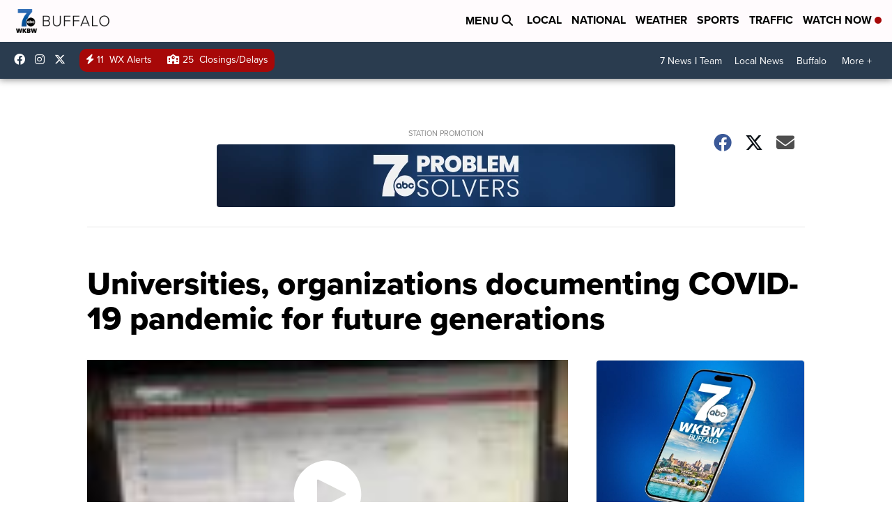

--- FILE ---
content_type: application/javascript; charset=utf-8
request_url: https://fundingchoicesmessages.google.com/f/AGSKWxUUaPipKZgDnIi1QmBYLMucjGa7CkavvRe-Xq2aBVO-nESRxhQtUcA8tOkXrYdh-9gxnOekGoxOKwYM1G4i7RRXahh1LCxPiHxMgRFHnMTOLRzA5DlOpGGFgN_-CEmXobjkVBCE5GOEnYk68od7djhRVZykf2RFOkx6aFl1Eq6fF1u6GrWwOa2CScOG/_/randomad_/adstreamjscontroller./click/ads_/advert5.=deliverAdFrame&
body_size: -1292
content:
window['6dd86c5e-3fa9-47c8-995b-f8d67331cfb8'] = true;